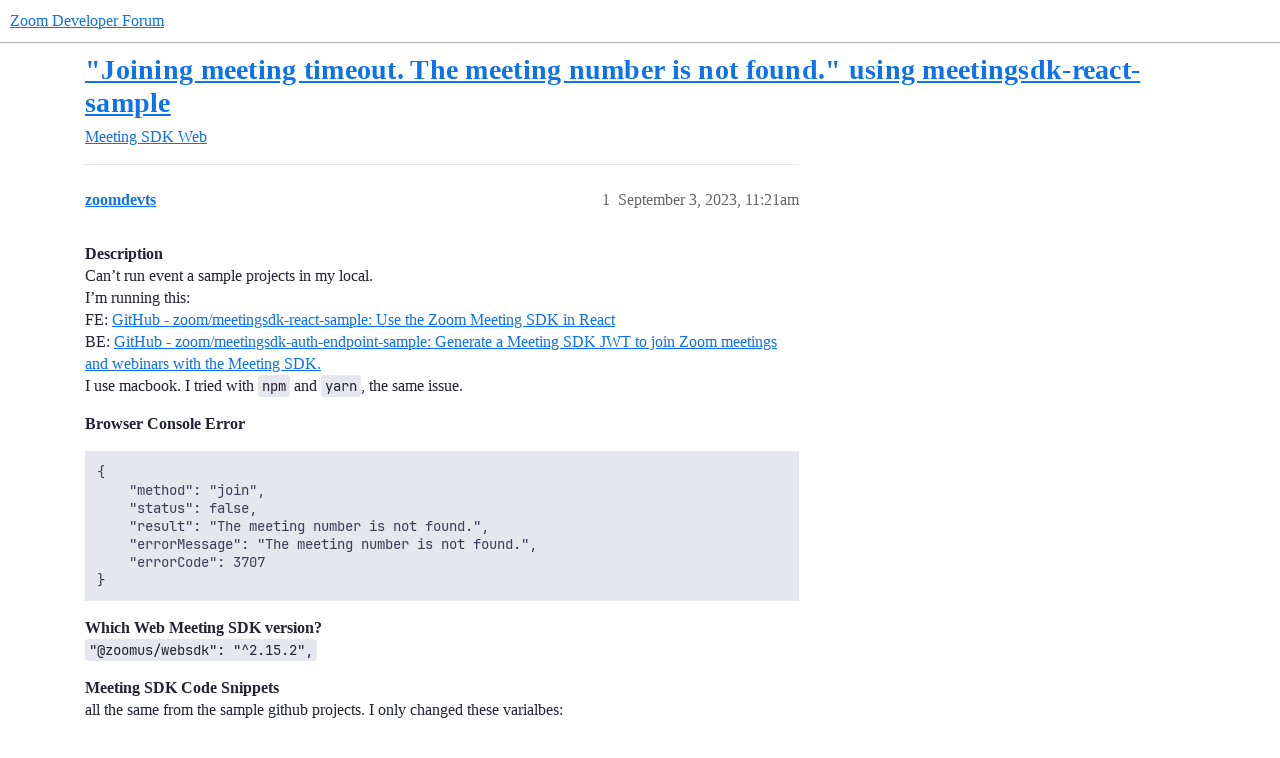

--- FILE ---
content_type: text/html; charset=utf-8
request_url: https://devforum.zoom.us/t/joining-meeting-timeout-the-meeting-number-is-not-found-using-meetingsdk-react-sample/94393
body_size: 5982
content:
<!DOCTYPE html>
<html lang="en">
  <head>
    <meta charset="utf-8">
    <title>&quot;Joining meeting timeout. The meeting number is not found.&quot; using meetingsdk-react-sample - Web - Zoom Developer Forum</title>
    <meta name="description" content="Description 
Can’t run event a sample projects in my local. 
I’m running this: 
FE: GitHub - zoom/meetingsdk-react-sample: Use the Zoom Meeting SDK in React 
BE: GitHub - zoom/meetingsdk-auth-endpoint-sample: Generate a &amp;hellip;">
    <meta name="generator" content="Discourse 2026.1.0-latest - https://github.com/discourse/discourse version f8f53ac5e8e4348ae308fcddc078766463d5e5f3">
<link rel="icon" type="image/png" href="https://us1.discourse-cdn.com/flex016/uploads/zoomdeveloper/optimized/3X/8/e/8e200b9a0e198d5026b7eec59f78fbe49aad5979_2_32x32.png">
<link rel="apple-touch-icon" type="image/png" href="https://us1.discourse-cdn.com/flex016/uploads/zoomdeveloper/optimized/3X/0/4/0402829dd7b18703d3c1c9533b17dc40e609a55e_2_180x180.png">
<meta name="theme-color" media="(prefers-color-scheme: light)" content="#ffffff">
<meta name="theme-color" media="(prefers-color-scheme: dark)" content="#111111">

<meta name="color-scheme" content="light dark">

<meta name="viewport" content="width=device-width, initial-scale=1.0, minimum-scale=1.0, viewport-fit=cover">
<link rel="canonical" href="https://devforum.zoom.us/t/joining-meeting-timeout-the-meeting-number-is-not-found-using-meetingsdk-react-sample/94393" />


<link rel="search" type="application/opensearchdescription+xml" href="https://devforum.zoom.us/opensearch.xml" title="Zoom Developer Forum Search">

    
    <link href="https://sea2.discourse-cdn.com/flex016/stylesheets/color_definitions_zm-colors_3_12_2a7599a03eb74f16ab4e1d5d268785af158dc95f.css?__ws=devforum.zoom.us" media="(prefers-color-scheme: light)" rel="stylesheet" class="light-scheme" data-scheme-id="3"/><link href="https://sea2.discourse-cdn.com/flex016/stylesheets/color_definitions_dark_1_12_696dc43f7b8c339b3ef44bfc5e9aad851da90832.css?__ws=devforum.zoom.us" media="(prefers-color-scheme: dark)" rel="stylesheet" class="dark-scheme" data-scheme-id="1"/>

<link href="https://sea2.discourse-cdn.com/flex016/stylesheets/common_c4b0e67c36fa72fca9ab33463ae169ad3d8682df.css?__ws=devforum.zoom.us" media="all" rel="stylesheet" data-target="common"  />

  <link href="https://sea2.discourse-cdn.com/flex016/stylesheets/mobile_c4b0e67c36fa72fca9ab33463ae169ad3d8682df.css?__ws=devforum.zoom.us" media="(max-width: 39.99999rem)" rel="stylesheet" data-target="mobile"  />
  <link href="https://sea2.discourse-cdn.com/flex016/stylesheets/desktop_c4b0e67c36fa72fca9ab33463ae169ad3d8682df.css?__ws=devforum.zoom.us" media="(min-width: 40rem)" rel="stylesheet" data-target="desktop"  />



    <link href="https://sea2.discourse-cdn.com/flex016/stylesheets/checklist_c4b0e67c36fa72fca9ab33463ae169ad3d8682df.css?__ws=devforum.zoom.us" media="all" rel="stylesheet" data-target="checklist"  />
    <link href="https://sea2.discourse-cdn.com/flex016/stylesheets/discourse-adplugin_c4b0e67c36fa72fca9ab33463ae169ad3d8682df.css?__ws=devforum.zoom.us" media="all" rel="stylesheet" data-target="discourse-adplugin"  />
    <link href="https://sea2.discourse-cdn.com/flex016/stylesheets/discourse-ai_c4b0e67c36fa72fca9ab33463ae169ad3d8682df.css?__ws=devforum.zoom.us" media="all" rel="stylesheet" data-target="discourse-ai"  />
    <link href="https://sea2.discourse-cdn.com/flex016/stylesheets/discourse-assign_c4b0e67c36fa72fca9ab33463ae169ad3d8682df.css?__ws=devforum.zoom.us" media="all" rel="stylesheet" data-target="discourse-assign"  />
    <link href="https://sea2.discourse-cdn.com/flex016/stylesheets/discourse-cakeday_c4b0e67c36fa72fca9ab33463ae169ad3d8682df.css?__ws=devforum.zoom.us" media="all" rel="stylesheet" data-target="discourse-cakeday"  />
    <link href="https://sea2.discourse-cdn.com/flex016/stylesheets/discourse-chat-integration_c4b0e67c36fa72fca9ab33463ae169ad3d8682df.css?__ws=devforum.zoom.us" media="all" rel="stylesheet" data-target="discourse-chat-integration"  />
    <link href="https://sea2.discourse-cdn.com/flex016/stylesheets/discourse-data-explorer_c4b0e67c36fa72fca9ab33463ae169ad3d8682df.css?__ws=devforum.zoom.us" media="all" rel="stylesheet" data-target="discourse-data-explorer"  />
    <link href="https://sea2.discourse-cdn.com/flex016/stylesheets/discourse-details_c4b0e67c36fa72fca9ab33463ae169ad3d8682df.css?__ws=devforum.zoom.us" media="all" rel="stylesheet" data-target="discourse-details"  />
    <link href="https://sea2.discourse-cdn.com/flex016/stylesheets/discourse-github_c4b0e67c36fa72fca9ab33463ae169ad3d8682df.css?__ws=devforum.zoom.us" media="all" rel="stylesheet" data-target="discourse-github"  />
    <link href="https://sea2.discourse-cdn.com/flex016/stylesheets/discourse-lazy-videos_c4b0e67c36fa72fca9ab33463ae169ad3d8682df.css?__ws=devforum.zoom.us" media="all" rel="stylesheet" data-target="discourse-lazy-videos"  />
    <link href="https://sea2.discourse-cdn.com/flex016/stylesheets/discourse-local-dates_c4b0e67c36fa72fca9ab33463ae169ad3d8682df.css?__ws=devforum.zoom.us" media="all" rel="stylesheet" data-target="discourse-local-dates"  />
    <link href="https://sea2.discourse-cdn.com/flex016/stylesheets/discourse-narrative-bot_c4b0e67c36fa72fca9ab33463ae169ad3d8682df.css?__ws=devforum.zoom.us" media="all" rel="stylesheet" data-target="discourse-narrative-bot"  />
    <link href="https://sea2.discourse-cdn.com/flex016/stylesheets/discourse-policy_c4b0e67c36fa72fca9ab33463ae169ad3d8682df.css?__ws=devforum.zoom.us" media="all" rel="stylesheet" data-target="discourse-policy"  />
    <link href="https://sea2.discourse-cdn.com/flex016/stylesheets/discourse-presence_c4b0e67c36fa72fca9ab33463ae169ad3d8682df.css?__ws=devforum.zoom.us" media="all" rel="stylesheet" data-target="discourse-presence"  />
    <link href="https://sea2.discourse-cdn.com/flex016/stylesheets/discourse-solved_c4b0e67c36fa72fca9ab33463ae169ad3d8682df.css?__ws=devforum.zoom.us" media="all" rel="stylesheet" data-target="discourse-solved"  />
    <link href="https://sea2.discourse-cdn.com/flex016/stylesheets/discourse-templates_c4b0e67c36fa72fca9ab33463ae169ad3d8682df.css?__ws=devforum.zoom.us" media="all" rel="stylesheet" data-target="discourse-templates"  />
    <link href="https://sea2.discourse-cdn.com/flex016/stylesheets/discourse-topic-voting_c4b0e67c36fa72fca9ab33463ae169ad3d8682df.css?__ws=devforum.zoom.us" media="all" rel="stylesheet" data-target="discourse-topic-voting"  />
    <link href="https://sea2.discourse-cdn.com/flex016/stylesheets/footnote_c4b0e67c36fa72fca9ab33463ae169ad3d8682df.css?__ws=devforum.zoom.us" media="all" rel="stylesheet" data-target="footnote"  />
    <link href="https://sea2.discourse-cdn.com/flex016/stylesheets/hosted-site_c4b0e67c36fa72fca9ab33463ae169ad3d8682df.css?__ws=devforum.zoom.us" media="all" rel="stylesheet" data-target="hosted-site"  />
    <link href="https://sea2.discourse-cdn.com/flex016/stylesheets/poll_c4b0e67c36fa72fca9ab33463ae169ad3d8682df.css?__ws=devforum.zoom.us" media="all" rel="stylesheet" data-target="poll"  />
    <link href="https://sea2.discourse-cdn.com/flex016/stylesheets/spoiler-alert_c4b0e67c36fa72fca9ab33463ae169ad3d8682df.css?__ws=devforum.zoom.us" media="all" rel="stylesheet" data-target="spoiler-alert"  />
    <link href="https://sea2.discourse-cdn.com/flex016/stylesheets/discourse-ai_mobile_c4b0e67c36fa72fca9ab33463ae169ad3d8682df.css?__ws=devforum.zoom.us" media="(max-width: 39.99999rem)" rel="stylesheet" data-target="discourse-ai_mobile"  />
    <link href="https://sea2.discourse-cdn.com/flex016/stylesheets/discourse-assign_mobile_c4b0e67c36fa72fca9ab33463ae169ad3d8682df.css?__ws=devforum.zoom.us" media="(max-width: 39.99999rem)" rel="stylesheet" data-target="discourse-assign_mobile"  />
    <link href="https://sea2.discourse-cdn.com/flex016/stylesheets/discourse-solved_mobile_c4b0e67c36fa72fca9ab33463ae169ad3d8682df.css?__ws=devforum.zoom.us" media="(max-width: 39.99999rem)" rel="stylesheet" data-target="discourse-solved_mobile"  />
    <link href="https://sea2.discourse-cdn.com/flex016/stylesheets/discourse-topic-voting_mobile_c4b0e67c36fa72fca9ab33463ae169ad3d8682df.css?__ws=devforum.zoom.us" media="(max-width: 39.99999rem)" rel="stylesheet" data-target="discourse-topic-voting_mobile"  />
    <link href="https://sea2.discourse-cdn.com/flex016/stylesheets/discourse-ai_desktop_c4b0e67c36fa72fca9ab33463ae169ad3d8682df.css?__ws=devforum.zoom.us" media="(min-width: 40rem)" rel="stylesheet" data-target="discourse-ai_desktop"  />
    <link href="https://sea2.discourse-cdn.com/flex016/stylesheets/discourse-topic-voting_desktop_c4b0e67c36fa72fca9ab33463ae169ad3d8682df.css?__ws=devforum.zoom.us" media="(min-width: 40rem)" rel="stylesheet" data-target="discourse-topic-voting_desktop"  />
    <link href="https://sea2.discourse-cdn.com/flex016/stylesheets/poll_desktop_c4b0e67c36fa72fca9ab33463ae169ad3d8682df.css?__ws=devforum.zoom.us" media="(min-width: 40rem)" rel="stylesheet" data-target="poll_desktop"  />

  <link href="https://sea2.discourse-cdn.com/flex016/stylesheets/common_theme_24_6577ae785f88fdd3f6dd83577dcb25c9e883d82f.css?__ws=devforum.zoom.us" media="all" rel="stylesheet" data-target="common_theme" data-theme-id="24" data-theme-name="versatile banner"/>
<link href="https://sea2.discourse-cdn.com/flex016/stylesheets/common_theme_12_5c328668d17da86a79b3ed1d216170fa9654be9b.css?__ws=devforum.zoom.us" media="all" rel="stylesheet" data-target="common_theme" data-theme-id="12" data-theme-name="zoom-dev-forum"/>
    
    

    
    
        <link rel="alternate nofollow" type="application/rss+xml" title="RSS feed of &#39;&quot;Joining meeting timeout. The meeting number is not found.&quot; using meetingsdk-react-sample&#39;" href="https://devforum.zoom.us/t/joining-meeting-timeout-the-meeting-number-is-not-found-using-meetingsdk-react-sample/94393.rss" />
    <meta property="og:site_name" content="Zoom Developer Forum" />
<meta property="og:type" content="website" />
<meta name="twitter:card" content="summary" />
<meta name="twitter:image" content="https://us1.discourse-cdn.com/flex016/uploads/zoomdeveloper/original/3X/4/6/4605983ae0a4da639bac92f04c5dece44b83fe36.png" />
<meta property="og:image" content="https://us1.discourse-cdn.com/flex016/uploads/zoomdeveloper/original/3X/4/6/4605983ae0a4da639bac92f04c5dece44b83fe36.png" />
<meta property="og:url" content="https://devforum.zoom.us/t/joining-meeting-timeout-the-meeting-number-is-not-found-using-meetingsdk-react-sample/94393" />
<meta name="twitter:url" content="https://devforum.zoom.us/t/joining-meeting-timeout-the-meeting-number-is-not-found-using-meetingsdk-react-sample/94393" />
<meta property="og:title" content="&quot;Joining meeting timeout. The meeting number is not found.&quot; using meetingsdk-react-sample" />
<meta name="twitter:title" content="&quot;Joining meeting timeout. The meeting number is not found.&quot; using meetingsdk-react-sample" />
<meta property="og:description" content="Description  Can’t run event a sample projects in my local.  I’m running this:  FE: GitHub - zoom/meetingsdk-react-sample: Use the Zoom Meeting SDK in React  BE: GitHub - zoom/meetingsdk-auth-endpoint-sample: Generate a Meeting SDK JWT to join Zoom meetings and webinars with the Meeting SDK.  I use macbook. I tried with npm and yarn, the same issue.  Browser Console Error  {     &quot;method&quot;: &quot;join&quot;,     &quot;status&quot;: false,     &quot;result&quot;: &quot;The meeting number is not found.&quot;,     &quot;errorMessage&quot;: &quot;The meet..." />
<meta name="twitter:description" content="Description  Can’t run event a sample projects in my local.  I’m running this:  FE: GitHub - zoom/meetingsdk-react-sample: Use the Zoom Meeting SDK in React  BE: GitHub - zoom/meetingsdk-auth-endpoint-sample: Generate a Meeting SDK JWT to join Zoom meetings and webinars with the Meeting SDK.  I use macbook. I tried with npm and yarn, the same issue.  Browser Console Error  {     &quot;method&quot;: &quot;join&quot;,     &quot;status&quot;: false,     &quot;result&quot;: &quot;The meeting number is not found.&quot;,     &quot;errorMessage&quot;: &quot;The meet..." />
<meta property="og:article:section" content="Meeting SDK" />
<meta property="og:article:section:color" content="9EB83B" />
<meta property="og:article:section" content="Web" />
<meta property="og:article:section:color" content="3AB54A" />
<meta property="article:published_time" content="2023-09-03T11:21:46+00:00" />
<meta property="og:ignore_canonical" content="true" />


    <script type="application/ld+json">{"@context":"http://schema.org","@type":"QAPage","name":"\"Joining meeting timeout. The meeting number is not found.\" using meetingsdk-react-sample","mainEntity":{"@type":"Question","name":"\"Joining meeting timeout. The meeting number is not found.\" using meetingsdk-react-sample","text":"Description\n\nCan’t run event a sample projects in my local.\n\nI’m running this:\n\nFE: <a href=\"https://github.com/zoom/meetingsdk-react-sample\" class=\"inline-onebox\" rel=\"noopener nofollow ugc\">GitHub - zoom/meetingsdk-react-sample: Use the Zoom Meeting SDK in React<\/a>\n\nBE: <a href=\"https://github.com/zoom/meetingsdk-auth-endpoint-sample\" class=\"inline-onebox\" rel=\"noopener nofollow ugc\">GitHub - zoom/meetingsdk-auth-endpoint-sample: Generate a Meeting SDK JWT to join Zoom meetings and webinars with the Meeting SDK.<\/a>\n\nI use &hellip;","upvoteCount":0,"answerCount":0,"datePublished":"2023-09-03T11:21:45.961Z","author":{"@type":"Person","name":"zoomdevts","url":"https://devforum.zoom.us/u/zoomdevts"}}}</script>
  </head>
  <body class="crawler ">
    
    <header>
  <a href="/">Zoom Developer Forum</a>
</header>

    <div id="main-outlet" class="wrap" role="main">
        <div id="topic-title">
    <h1>
      <a href="/t/joining-meeting-timeout-the-meeting-number-is-not-found-using-meetingsdk-react-sample/94393">&quot;Joining meeting timeout. The meeting number is not found.&quot; using meetingsdk-react-sample</a>
    </h1>

      <div class="topic-category" itemscope itemtype="http://schema.org/BreadcrumbList">
          <span itemprop="itemListElement" itemscope itemtype="http://schema.org/ListItem">
            <a href="/c/meeting-sdk/56" class="badge-wrapper bullet" itemprop="item">
              <span class='badge-category-bg' style='background-color: #9EB83B'></span>
              <span class='badge-category clear-badge'>
                <span class='category-name' itemprop='name'>Meeting SDK</span>
              </span>
            </a>
            <meta itemprop="position" content="1" />
          </span>
          <span itemprop="itemListElement" itemscope itemtype="http://schema.org/ListItem">
            <a href="/c/meeting-sdk/web/13" class="badge-wrapper bullet" itemprop="item">
              <span class='badge-category-bg' style='background-color: #3AB54A'></span>
              <span class='badge-category clear-badge'>
                <span class='category-name' itemprop='name'>Web</span>
              </span>
            </a>
            <meta itemprop="position" content="2" />
          </span>
      </div>

  </div>

  

    <div itemscope itemtype='http://schema.org/DiscussionForumPosting'>
      <meta itemprop='headline' content='&quot;Joining meeting timeout. The meeting number is not found.&quot; using meetingsdk-react-sample'>
      <link itemprop='url' href='https://devforum.zoom.us/t/joining-meeting-timeout-the-meeting-number-is-not-found-using-meetingsdk-react-sample/94393'>
      <meta itemprop='datePublished' content='2023-09-03T11:21:45Z'>
        <meta itemprop='articleSection' content='Web'>
      <meta itemprop='keywords' content=''>
      <div itemprop='publisher' itemscope itemtype="http://schema.org/Organization">
        <meta itemprop='name' content='Zoom Video Communications, Inc.'>
          <div itemprop='logo' itemscope itemtype="http://schema.org/ImageObject">
            <meta itemprop='url' content='https://us1.discourse-cdn.com/flex016/uploads/zoomdeveloper/original/3X/4/3/43ef015449c0e78580a4cedc611827e0d5a5b31a.png'>
          </div>
      </div>


          <div id='post_1'  class='topic-body crawler-post'>
            <div class='crawler-post-meta'>
              <span class="creator" itemprop="author" itemscope itemtype="http://schema.org/Person">
                <a itemprop="url" rel='nofollow' href='https://devforum.zoom.us/u/zoomdevts'><span itemprop='name'>zoomdevts</span></a>
                
              </span>

                <link itemprop="mainEntityOfPage" href="https://devforum.zoom.us/t/joining-meeting-timeout-the-meeting-number-is-not-found-using-meetingsdk-react-sample/94393">


              <span class="crawler-post-infos">
                  <time  datetime='2023-09-03T11:21:46Z' class='post-time'>
                    September 3, 2023, 11:21am
                  </time>
                  <meta itemprop='dateModified' content='2023-09-03T11:21:46Z'>
              <span itemprop='position'>1</span>
              </span>
            </div>
            <div class='post' itemprop='text'>
              <p><strong>Description</strong><br>
Can’t run event a sample projects in my local.<br>
I’m running this:<br>
FE: <a href="https://github.com/zoom/meetingsdk-react-sample" class="inline-onebox" rel="noopener nofollow ugc">GitHub - zoom/meetingsdk-react-sample: Use the Zoom Meeting SDK in React</a><br>
BE: <a href="https://github.com/zoom/meetingsdk-auth-endpoint-sample" class="inline-onebox" rel="noopener nofollow ugc">GitHub - zoom/meetingsdk-auth-endpoint-sample: Generate a Meeting SDK JWT to join Zoom meetings and webinars with the Meeting SDK.</a><br>
I use macbook. I tried with <code>npm</code> and <code>yarn</code>, the same issue.</p>
<p><strong>Browser Console Error</strong></p>
<pre><code class="lang-auto">{
    "method": "join",
    "status": false,
    "result": "The meeting number is not found.",
    "errorMessage": "The meeting number is not found.",
    "errorCode": 3707
}
</code></pre>
<p><strong>Which Web Meeting SDK version?</strong><br>
<code>"@zoomus/websdk": "^2.15.2",</code></p>
<p><strong>Meeting SDK Code Snippets</strong><br>
all the same from the sample github projects. I only changed these varialbes:</p>
<pre><code class="lang-auto">var authEndpoint = 'http://localhost:4000'
  var sdkKey = '[Client ID from https://marketplace.zoom.us/develop/apps/]'
  var meetingNumber = '123456789'
  var passWord = ''
  var role = 0
  var userName = 'React'
  var userEmail = ''
  var registrantToken = ''
  var zakToken = ''
  var leaveUrl = 'http://localhost:3000'
</code></pre>
<p><strong>To Reproduce(If applicable)</strong><br>
Steps to reproduce the behavior:</p>
<ol>
<li><code>git pull</code> all project</li>
<li><code>yarn install</code> both</li>
<li><code>yarn start</code> both</li>
<li>open localhost:3000 (client side)</li>
<li>Click on ‘Join Meeting’</li>
<li>See error</li>
</ol>
<p><strong>Screenshots</strong><br>
I’m happy to provide, but when I’m adding it, it says ‘An error occurred: Sorry, you can’t embed media items in a post.’. <img src="https://emoji.discourse-cdn.com/twitter/roll_eyes.png?v=12" title=":roll_eyes:" class="emoji" alt=":roll_eyes:" loading="lazy" width="20" height="20"><br>
Basically it shows a modal that saying:</p>
<pre><code class="lang-auto">Joining meeting timeout.
The meeting number is not found.
</code></pre>
<p>with ‘Retry’ ‘OK’ buttons</p>
<p><strong>Troubleshooting Routes</strong><br>
NA</p>
<p><strong>Device (please complete the following information):</strong></p>
<ul>
<li>Device: MacBook Air</li>
<li>OS: 13.4 (22F66)</li>
<li>Browser: Chrome, Brave, all browsers</li>
<li>Browser Version Version 116.0.5845.140 (Official Build) (arm64)</li>
</ul>
<p><strong>Additional context</strong><br>
NA</p>
            </div>

            <div itemprop="interactionStatistic" itemscope itemtype="http://schema.org/InteractionCounter">
              <meta itemprop="interactionType" content="http://schema.org/LikeAction"/>
              <meta itemprop="userInteractionCount" content="0" />
              <span class='post-likes'></span>
            </div>


            
          </div>
          <div id='post_2' itemprop='comment' itemscope itemtype='http://schema.org/Comment' class='topic-body crawler-post'>
            <div class='crawler-post-meta'>
              <span class="creator" itemprop="author" itemscope itemtype="http://schema.org/Person">
                <a itemprop="url" rel='nofollow' href='https://devforum.zoom.us/u/chunsiong.zoom'><span itemprop='name'>chunsiong.zoom</span></a>
                (Chun Siong)
              </span>


                <link itemprop="image" href="https://us1.discourse-cdn.com/flex016/uploads/zoomdeveloper/original/3X/1/9/19f1c65e6787c3f451dec6e3fbff7d96f546309d.png">

              <span class="crawler-post-infos">
                  <time itemprop='datePublished' datetime='2023-09-04T00:45:51Z' class='post-time'>
                    September 4, 2023, 12:45am
                  </time>
                  <meta itemprop='dateModified' content='2023-09-04T00:45:51Z'>
              <span itemprop='position'>2</span>
              </span>
            </div>
            <div class='post' itemprop='text'>
              <p><a class="mention" href="/u/zoomdevts">@zoomdevts</a> ,</p>
<p>did you host an instance of the signature generator on localhost:4000?</p><aside class="onebox allowlistedgeneric" data-onebox-src="https://github.com/zoom/meetingsdk-auth-endpoint-sample">
  <header class="source">
      <img src="https://github.githubassets.com/favicons/favicon.svg" class="site-icon" width="32" height="32">

      <a href="https://github.com/zoom/meetingsdk-auth-endpoint-sample" target="_blank" rel="noopener">GitHub</a>
  </header>

  <article class="onebox-body">
    <div class="aspect-image" style="--aspect-ratio:690/344;"><img src="https://us1.discourse-cdn.com/flex016/uploads/zoomdeveloper/optimized/3X/1/9/19f1c65e6787c3f451dec6e3fbff7d96f546309d_2_690x345.png" class="thumbnail" data-dominant-color="E9ECF0" width="690" height="345"></div>

<h3><a href="https://github.com/zoom/meetingsdk-auth-endpoint-sample" target="_blank" rel="noopener">GitHub - zoom/meetingsdk-auth-endpoint-sample: Generate a Meeting SDK JWT to...</a></h3>

  <p>Generate a Meeting SDK JWT to join Zoom meetings and webinars with the Meeting SDK. - GitHub - zoom/meetingsdk-auth-endpoint-sample: Generate a Meeting SDK JWT to join Zoom meetings and webinars wi...</p>


  </article>

  <div class="onebox-metadata">
    
    
  </div>

  <div style="clear: both"></div>
</aside>

            </div>

            <div itemprop="interactionStatistic" itemscope itemtype="http://schema.org/InteractionCounter">
              <meta itemprop="interactionType" content="http://schema.org/LikeAction"/>
              <meta itemprop="userInteractionCount" content="0" />
              <span class='post-likes'></span>
            </div>


            
          </div>
          <div id='post_4' itemprop='comment' itemscope itemtype='http://schema.org/Comment' class='topic-body crawler-post'>
            <div class='crawler-post-meta'>
              <span class="creator" itemprop="author" itemscope itemtype="http://schema.org/Person">
                <a itemprop="url" rel='nofollow' href='https://devforum.zoom.us/u/chunsiong.zoom'><span itemprop='name'>chunsiong.zoom</span></a>
                (Chun Siong)
              </span>



              <span class="crawler-post-infos">
                  <time itemprop='datePublished' datetime='2023-09-04T15:08:25Z' class='post-time'>
                    September 4, 2023,  3:08pm
                  </time>
                  <meta itemprop='dateModified' content='2023-09-04T15:08:25Z'>
              <span itemprop='position'>4</span>
              </span>
            </div>
            <div class='post' itemprop='text'>
              <p><a class="mention" href="/u/zoomdevts">@zoomdevts</a></p>
<p>Is the clientID from a meeting sdk app type?</p>
<p>Do you also happen to have</p>
<ul>
<li>sample JWT token provided by the signature generator service</li>
<li>code snippet on react project where you are joining the meeting?</li>
</ul>
            </div>

            <div itemprop="interactionStatistic" itemscope itemtype="http://schema.org/InteractionCounter">
              <meta itemprop="interactionType" content="http://schema.org/LikeAction"/>
              <meta itemprop="userInteractionCount" content="0" />
              <span class='post-likes'></span>
            </div>


            
          </div>
          <div id='post_7' itemprop='comment' itemscope itemtype='http://schema.org/Comment' class='topic-body crawler-post'>
            <div class='crawler-post-meta'>
              <span class="creator" itemprop="author" itemscope itemtype="http://schema.org/Person">
                <a itemprop="url" rel='nofollow' href='https://devforum.zoom.us/u/chunsiong.zoom'><span itemprop='name'>chunsiong.zoom</span></a>
                (Chun Siong)
              </span>



              <span class="crawler-post-infos">
                  <time itemprop='datePublished' datetime='2023-09-08T00:03:27Z' class='post-time'>
                    September 8, 2023, 12:03am
                  </time>
                  <meta itemprop='dateModified' content='2023-09-08T00:03:27Z'>
              <span itemprop='position'>7</span>
              </span>
            </div>
            <div class='post' itemprop='text'>
              <p><a class="mention" href="/u/zoomdevts">@zoomdevts</a> , do you have a sample of the JWT Token which was generated?</p>
<p>Just to confirm, you have use the REST API or <a href="http://Zoom.us">Zoom.us</a> portal to scheduled a meeting before attempting to join right?</p>
            </div>

            <div itemprop="interactionStatistic" itemscope itemtype="http://schema.org/InteractionCounter">
              <meta itemprop="interactionType" content="http://schema.org/LikeAction"/>
              <meta itemprop="userInteractionCount" content="0" />
              <span class='post-likes'></span>
            </div>


            
          </div>
          <div id='post_8' itemprop='comment' itemscope itemtype='http://schema.org/Comment' class='topic-body crawler-post'>
            <div class='crawler-post-meta'>
              <span class="creator" itemprop="author" itemscope itemtype="http://schema.org/Person">
                <a itemprop="url" rel='nofollow' href='https://devforum.zoom.us/u/system'><span itemprop='name'>system</span></a>
                (system)
                  Closed 
              </span>



              <span class="crawler-post-infos">
                  <time itemprop='datePublished' datetime='2023-10-08T10:03:47Z' class='post-time'>
                    October 8, 2023, 10:03am
                  </time>
                  <meta itemprop='dateModified' content='2023-10-08T10:03:47Z'>
              <span itemprop='position'>8</span>
              </span>
            </div>
            <div class='post' itemprop='text'>
              <p>This topic was automatically closed 30 days after the last reply. New replies are no longer allowed.</p>
            </div>

            <div itemprop="interactionStatistic" itemscope itemtype="http://schema.org/InteractionCounter">
              <meta itemprop="interactionType" content="http://schema.org/LikeAction"/>
              <meta itemprop="userInteractionCount" content="0" />
              <span class='post-likes'></span>
            </div>


            
          </div>
    </div>


    <div id="related-topics" class="more-topics__list " role="complementary" aria-labelledby="related-topics-title">
  <h3 id="related-topics-title" class="more-topics__list-title">
    Related topics
  </h3>
  <div class="topic-list-container" itemscope itemtype='http://schema.org/ItemList'>
    <meta itemprop='itemListOrder' content='http://schema.org/ItemListOrderDescending'>
    <table class='topic-list'>
      <thead>
        <tr>
          <th>Topic</th>
          <th></th>
          <th class="replies">Replies</th>
          <th class="views">Views</th>
          <th>Activity</th>
        </tr>
      </thead>
      <tbody>
          <tr class="topic-list-item" id="topic-list-item-13097">
            <td class="main-link" itemprop='itemListElement' itemscope itemtype='http://schema.org/ListItem'>
              <meta itemprop='position' content='1'>
              <span class="link-top-line">
                <a itemprop='url' href='https://devforum.zoom.us/t/joining-meeting-timeout-react-app/13097' class='title raw-link raw-topic-link'>Joining meeting timeout (react app)</a>
              </span>
              <div class="link-bottom-line">
                  <a href='/c/meeting-sdk/web/13' class='badge-wrapper bullet'>
                    <span class='badge-category-bg' style='background-color: #3AB54A'></span>
                    <span class='badge-category clear-badge'>
                      <span class='category-name'>Web</span>
                    </span>
                  </a>
                  <div class="discourse-tags">
                  </div>
              </div>
            </td>
            <td class="replies">
              <span class='posts' title='posts'>11</span>
            </td>
            <td class="views">
              <span class='views' title='views'>2098</span>
            </td>
            <td>
              August 26, 2020
            </td>
          </tr>
          <tr class="topic-list-item" id="topic-list-item-114424">
            <td class="main-link" itemprop='itemListElement' itemscope itemtype='http://schema.org/ListItem'>
              <meta itemprop='position' content='2'>
              <span class="link-top-line">
                <a itemprop='url' href='https://devforum.zoom.us/t/type-join-meeting-failed-reason-the-meeting-number-is-wrong-errorcode-3706/114424' class='title raw-link raw-topic-link'>Type: &#39;JOIN_MEETING_FAILED&#39;, reason: &#39;The meeting number is wrong.&#39;, errorCode: 3706</a>
              </span>
              <div class="link-bottom-line">
                  <a href='/c/meeting-sdk/web/13' class='badge-wrapper bullet'>
                    <span class='badge-category-bg' style='background-color: #3AB54A'></span>
                    <span class='badge-category clear-badge'>
                      <span class='category-name'>Web</span>
                    </span>
                  </a>
                  <div class="discourse-tags">
                  </div>
              </div>
            </td>
            <td class="replies">
              <span class='posts' title='posts'>2</span>
            </td>
            <td class="views">
              <span class='views' title='views'>49</span>
            </td>
            <td>
              August 28, 2024
            </td>
          </tr>
          <tr class="topic-list-item" id="topic-list-item-43530">
            <td class="main-link" itemprop='itemListElement' itemscope itemtype='http://schema.org/ListItem'>
              <meta itemprop='position' content='3'>
              <span class="link-top-line">
                <a itemprop='url' href='https://devforum.zoom.us/t/your-connection-has-timed-out-and-you-cannot-join-the-meeting-error-with-react-quickstart/43530' class='title raw-link raw-topic-link'>&quot;Your connection has timed out and you cannot join the meeting&quot; error with React quickstart</a>
              </span>
              <div class="link-bottom-line">
                  <a href='/c/meeting-sdk/web/13' class='badge-wrapper bullet'>
                    <span class='badge-category-bg' style='background-color: #3AB54A'></span>
                    <span class='badge-category clear-badge'>
                      <span class='category-name'>Web</span>
                    </span>
                  </a>
                  <div class="discourse-tags">
                  </div>
              </div>
            </td>
            <td class="replies">
              <span class='posts' title='posts'>4</span>
            </td>
            <td class="views">
              <span class='views' title='views'>990</span>
            </td>
            <td>
              March 21, 2021
            </td>
          </tr>
          <tr class="topic-list-item" id="topic-list-item-98449">
            <td class="main-link" itemprop='itemListElement' itemscope itemtype='http://schema.org/ListItem'>
              <meta itemprop='position' content='4'>
              <span class="link-top-line">
                <a itemprop='url' href='https://devforum.zoom.us/t/generic-failed-to-join-the-meeting-error-response-from-react-component-view/98449' class='title raw-link raw-topic-link'>Generic &#39;Failed to join the meeting&#39; error response from react component view</a>
              </span>
              <div class="link-bottom-line">
                  <a href='/c/meeting-sdk/web/13' class='badge-wrapper bullet'>
                    <span class='badge-category-bg' style='background-color: #3AB54A'></span>
                    <span class='badge-category clear-badge'>
                      <span class='category-name'>Web</span>
                    </span>
                  </a>
                  <div class="discourse-tags">
                  </div>
              </div>
            </td>
            <td class="replies">
              <span class='posts' title='posts'>5</span>
            </td>
            <td class="views">
              <span class='views' title='views'>638</span>
            </td>
            <td>
              December 17, 2023
            </td>
          </tr>
          <tr class="topic-list-item" id="topic-list-item-123891">
            <td class="main-link" itemprop='itemListElement' itemscope itemtype='http://schema.org/ListItem'>
              <meta itemprop='position' content='5'>
              <span class="link-top-line">
                <a itemprop='url' href='https://devforum.zoom.us/t/the-meeting-number-is-not-found/123891' class='title raw-link raw-topic-link'>The meeting number is not found</a>
              </span>
              <div class="link-bottom-line">
                  <a href='/c/meeting-sdk/56' class='badge-wrapper bullet'>
                    <span class='badge-category-bg' style='background-color: #9EB83B'></span>
                    <span class='badge-category clear-badge'>
                      <span class='category-name'>Meeting SDK</span>
                    </span>
                  </a>
                  <div class="discourse-tags">
                  </div>
              </div>
            </td>
            <td class="replies">
              <span class='posts' title='posts'>0</span>
            </td>
            <td class="views">
              <span class='views' title='views'>43</span>
            </td>
            <td>
              January 4, 2025
            </td>
          </tr>
      </tbody>
    </table>
  </div>
</div>





    </div>
    <footer class="container wrap">
  <nav class='crawler-nav'>
    <ul>
      <li itemscope itemtype='http://schema.org/SiteNavigationElement'>
        <span itemprop='name'>
          <a href='/' itemprop="url">Home </a>
        </span>
      </li>
      <li itemscope itemtype='http://schema.org/SiteNavigationElement'>
        <span itemprop='name'>
          <a href='/categories' itemprop="url">Categories </a>
        </span>
      </li>
      <li itemscope itemtype='http://schema.org/SiteNavigationElement'>
        <span itemprop='name'>
          <a href='/guidelines' itemprop="url">Guidelines </a>
        </span>
      </li>
        <li itemscope itemtype='http://schema.org/SiteNavigationElement'>
          <span itemprop='name'>
            <a href='https://zoom.us/terms' itemprop="url">Terms of Service </a>
          </span>
        </li>
        <li itemscope itemtype='http://schema.org/SiteNavigationElement'>
          <span itemprop='name'>
            <a href='https://zoom.us/privacy' itemprop="url">Privacy Policy </a>
          </span>
        </li>
    </ul>
  </nav>
  <p class='powered-by-link'>Powered by <a href="https://www.discourse.org">Discourse</a>, best viewed with JavaScript enabled</p>
</footer>

    
    
  </body>
  
</html>


--- FILE ---
content_type: text/css
request_url: https://sea2.discourse-cdn.com/flex016/stylesheets/color_definitions_zm-colors_3_12_2a7599a03eb74f16ab4e1d5d268785af158dc95f.css?__ws=devforum.zoom.us
body_size: 2431
content:
:root{--csstools-color-scheme--light:initial;color-scheme:light;--scheme-type: light;--primary: #232333;--secondary: #ffffff;--tertiary: #0e72ed;--quaternary: #0e72ed;--header_background: #ffffff;--header_primary: #333333;--highlight: #e7f1fd;--danger: #de2828;--success: #00a832;--love: #ff5c5c;--d-selected: #d1f0ff;--d-selected-hover: rgb(218.2, 243, 255);--d-hover: #f2f2f2;--always-black-rgb: 0, 0, 0;--primary-rgb: 35, 35, 51;--primary-low-rgb: 230, 230, 238;--primary-very-low-rgb: 247, 247, 250;--secondary-rgb: 255, 255, 255;--header_background-rgb: 255, 255, 255;--tertiary-rgb: 14, 114, 237;--highlight-rgb: 231, 241, 253;--success-rgb: 0, 168, 50;--primary-very-low: rgb(247.456744186, 247.456744186, 249.823255814);--primary-low: rgb(229.8558139535, 229.8558139535, 237.7441860465);--primary-low-mid: rgb(179.5674418605, 179.5674418605, 203.2325581395);--primary-medium: rgb(129.2790697674, 129.2790697674, 168.7209302326);--primary-high: rgb(86.7674418605, 86.7674418605, 126.4325581395);--primary-very-high: rgb(60.8837209302, 60.8837209302, 88.7162790698);--primary-50: rgb(247.456744186, 247.456744186, 249.823255814);--primary-100: rgb(239.9134883721, 239.9134883721, 244.6465116279);--primary-200: rgb(229.8558139535, 229.8558139535, 237.7441860465);--primary-300: rgb(204.711627907, 204.711627907, 220.488372093);--primary-400: rgb(179.5674418605, 179.5674418605, 203.2325581395);--primary-500: rgb(154.423255814, 154.423255814, 185.976744186);--primary-600: rgb(129.2790697674, 129.2790697674, 168.7209302326);--primary-700: rgb(100.5720930233, 100.5720930233, 146.5479069767);--primary-800: rgb(86.7674418605, 86.7674418605, 126.4325581395);--primary-900: rgb(60.8837209302, 60.8837209302, 88.7162790698);--header_primary-low: rgb(242.4512322097, 242.4512322097, 242.4512322097);--header_primary-low-mid: rgb(207.7897976321, 207.7897976321, 207.7897976321);--header_primary-medium: rgb(175.1907531806, 175.1907531806, 175.1907531806);--header_primary-high: rgb(146.0417748454, 146.0417748454, 146.0417748454);--header_primary-very-high: rgb(94.0393534644, 94.0393534644, 94.0393534644);--secondary-low: rgb(76.5, 76.5, 76.5);--secondary-medium: rgb(127.5, 127.5, 127.5);--secondary-high: rgb(165.75, 165.75, 165.75);--secondary-very-high: rgb(237.15, 237.15, 237.15);--tertiary-very-low: rgb(230.5446215139, 240.8633466135, 253.5553784861);--tertiary-low: rgb(218.3169322709, 233.7950199203, 252.8330677291);--tertiary-medium: rgb(132.7231075697, 184.3167330677, 247.7768924303);--tertiary-high: rgb(59.3569721116, 141.9067729084, 243.4430278884);--tertiary-hover: rgb(10.5, 85.5, 177.75);--tertiary-25: rgb(237.8812350598, 245.1043426295, 253.9887649402);--tertiary-50: rgb(230.5446215139, 240.8633466135, 253.5553784861);--tertiary-100: rgb(225.6535458167, 238.0360159363, 253.2664541833);--tertiary-200: rgb(223.2080079681, 236.6223505976, 253.1219920319);--tertiary-300: rgb(218.3169322709, 233.7950199203, 252.8330677291);--tertiary-400: rgb(191.4160159363, 218.2447011952, 251.2439840637);--tertiary-500: rgb(164.5150996016, 202.6943824701, 249.6549003984);--tertiary-600: rgb(132.7231075697, 184.3167330677, 247.7768924303);--tertiary-700: rgb(108.2677290837, 170.1800796813, 246.3322709163);--tertiary-800: rgb(83.8123505976, 156.0434262948, 244.8876494024);--tertiary-900: rgb(59.3569721116, 141.9067729084, 243.4430278884);--quaternary-low: rgb(181.6338645418, 212.5900398406, 250.6661354582);--highlight-bg: rgb(247.8, 250.8, 254.4);--highlight-low: rgb(247.8, 250.8, 254.4);--highlight-medium: #f3f8fe;--highlight-high: rgb(18.6153846154, 111.6923076923, 223.3846153846);--danger-low: rgb(250.05, 222.75, 222.75);--danger-low-mid: rgba(238.5, 147.5, 147.5, 0.7);--danger-medium: rgb(231.9, 104.5, 104.5);--danger-hover: rgb(181.7096774194, 27.8903225806, 27.8903225806);--success-low: rgb(186.6, 255, 206.9571428571);--success-medium: rgb(84, 255, 134.8928571429);--success-hover: rgb(0, 134.4, 40);--love-low: rgb(255, 230.55, 230.55);--wiki: green;--blend-primary-secondary-5: rgb(248.6664432528, 248.6664432528, 248.8047427201);--primary-med-or-secondary-med: rgb(129.2790697674, 129.2790697674, 168.7209302326);--primary-med-or-secondary-high: rgb(129.2790697674, 129.2790697674, 168.7209302326);--primary-high-or-secondary-low: rgb(86.7674418605, 86.7674418605, 126.4325581395);--primary-low-mid-or-secondary-high: rgb(179.5674418605, 179.5674418605, 203.2325581395);--primary-low-mid-or-secondary-low: rgb(179.5674418605, 179.5674418605, 203.2325581395);--primary-or-primary-low-mid: #232333;--highlight-low-or-medium: rgb(247.8, 250.8, 254.4);--tertiary-or-tertiary-low: #0e72ed;--tertiary-low-or-tertiary-high: rgb(218.3169322709, 233.7950199203, 252.8330677291);--tertiary-med-or-tertiary: rgb(132.7231075697, 184.3167330677, 247.7768924303);--secondary-or-primary: #ffffff;--tertiary-or-white: #0e72ed;--facebook-or-white: #0866ff;--twitter-or-white: #000;--hljs-attr: #015692;--hljs-attribute: #803378;--hljs-addition: #2f6f44;--hljs-bg: rgb(247.456744186, 247.456744186, 249.823255814);--inline-code-bg: rgb(239.9134883721, 239.9134883721, 244.6465116279);--hljs-comment: rgb(154.423255814, 154.423255814, 185.976744186);--hljs-deletion: #c02d2e;--hljs-keyword: #015692;--hljs-title: #b75501;--hljs-name: #b75501;--hljs-punctuation: #535a60;--hljs-symbol: #54790d;--hljs-variable: #54790d;--hljs-string: #54790d;--google: #fff;--google-hover: rgb(242.25, 242.25, 242.25);--instagram: #e1306c;--instagram-hover: rgb(171.6265822785, 24.8734177215, 74.6202531646);--facebook: #0866ff;--facebook-hover: rgb(0, 70.975708502, 186.5);--cas: #70ba61;--twitter: #000;--github: #100e0f;--github-hover: rgb(70.4, 61.6, 66);--discord: #7289da;--discord-hover: rgb(73.6011235955, 103.191011236, 207.3988764045);--discourse_id-text: var(--d-button-primary-text-color);--discourse_id-text-hover: var(--d-button-primary-text-color--hover);--discourse_id-background: var(--d-button-primary-bg-color);--discourse_id-background-hover: var(--d-button-primary-bg-color--hover);--discourse_id-icon: var(--d-button-primary-icon-color);--discourse_id-icon-hover: var(--d-button-primary-icon-color--hover);--discourse_id-border: var(--d-button-border);--gold: rgb(231, 195, 0);--silver: #c0c0c0;--bronze: #cd7f32;--d-link-color: var(--tertiary);--title-color--read: var(--primary-medium);--content-border-color: var(--primary-low);--input-border-color: var(--primary-400);--table-border-color: var(--content-border-color);--metadata-color: var(--primary-medium);--d-badge-card-background-color: var(--primary-very-low);--mention-background-color: var(--primary-low);--title-color: var(--primary);--title-color--header: var(--header_primary);--excerpt-color: var(--primary-high);--shadow-modal: 0 8px 60px rgba(0, 0, 0, 0.6);--shadow-composer: 0 -1px 40px rgba(0, 0, 0, 0.22);--shadow-card: 0 4px 14px rgba(0, 0, 0, 0.15);--shadow-dropdown: 0 2px 12px 0 rgba(0, 0, 0, 0.1);--shadow-menu-panel: var(--shadow-dropdown);--shadow-header: 0 0 0 1px var(--content-border-color);--shadow-footer-nav: 0 0 2px 0 rgba(0, 0, 0, 0.2);--shadow-focus-danger: 0 0 6px 0 var(--danger);--float-kit-arrow-stroke-color: var(--primary-low);--float-kit-arrow-fill-color: var(--secondary);--topic-timeline-border-color: rgb(218.3169322709, 233.7950199203, 252.8330677291);--c20acfb9-csstools-light-dark-toggle--0: var(--csstools-color-scheme--light) var(--tertiary);--topic-timeline-handle-color: var(--c20acfb9-csstools-light-dark-toggle--0, var(--tertiary-400));}

@supports (color: light-dark(red, red)){
:root{--topic-timeline-handle-color: light-dark( var(--tertiary-400), var(--tertiary) );}
}@supports not (color: light-dark(tan, tan)){:root *{--c20acfb9-csstools-light-dark-toggle--0: var(--csstools-color-scheme--light) var(--tertiary);--topic-timeline-handle-color: var(--c20acfb9-csstools-light-dark-toggle--0, var(--tertiary-400));}}:root{--chat-skeleton-animation-rgb: 247, 247, 250}:root{--calendar-normal: white;--calendar-close-to-working-hours: rgb(229.3579183267, 239.1266014418, 251.1420816733);--calendar-in-working-hours: rgb(208.5677290837, 225.5473442553, 246.4322709163);--fc-border-color: var(--primary-low);--fc-button-text-color: var(--d-button-default-text-color);--fc-button-bg-color: var(--d-button-default-bg-color);--fc-button-border-color: transparent;--fc-button-hover-bg-color: var(--d-button-default-bg-color--hover);--fc-button-hover-border-color: transparent;--fc-button-active-bg-color: var(--tertiary);--fc-button-active-border-color: transparent;--fc-event-border-color: var(--primary-low);--fc-today-bg-color: var(--highlight-medium);--fc-page-bg-color: var(--secondary);--fc-list-event-hover-bg-color: var(--secondary);--fc-neutral-bg-color: var(--primary-low)}:root{--banner-bg-color: ;--banner-primary-text: ;--banner-secondary-text: ;--banner-link-text: 0B5CFF;--banner-bg-img: url()}@font-face{font-family:"Open Sans";src:url("https://sea2.discourse-cdn.com/flex016/fonts/OpenSans-Regular.woff2?v=0.0.19") format("woff2");font-weight:400}@font-face{font-family:"Open Sans";src:url("https://sea2.discourse-cdn.com/flex016/fonts/OpenSans-Bold.woff2?v=0.0.19") format("woff2");font-weight:700}html{font-variation-settings:normal;font-feature-settings:normal}:root{--font-family: Open Sans, Arial, sans-serif}@font-face{font-family:"Open Sans";src:url("https://sea2.discourse-cdn.com/flex016/fonts/OpenSans-Regular.woff2?v=0.0.19") format("woff2");font-weight:400}@font-face{font-family:"Open Sans";src:url("https://sea2.discourse-cdn.com/flex016/fonts/OpenSans-Bold.woff2?v=0.0.19") format("woff2");font-weight:700}h1,h2,h3,h4,h5,h6{font-variation-settings:normal;font-feature-settings:normal}:root{--heading-font-family: Open Sans, Arial, sans-serif}@font-face{font-family:"JetBrains Mono";src:url("https://sea2.discourse-cdn.com/flex016/fonts/JetBrainsMono-Regular.woff2?v=0.0.19") format("woff2");font-weight:400}@font-face{font-family:"JetBrains Mono";src:url("https://sea2.discourse-cdn.com/flex016/fonts/JetBrainsMono-Bold.woff2?v=0.0.19") format("woff2");font-weight:700}html{font-variation-settings:normal;font-feature-settings:normal;font-variant-ligatures:none}:root{--d-font-family--monospace: JetBrains Mono, Consolas, Monaco, monospace}
/*# sourceMappingURL=color_definitions_zm-colors_3_12_2a7599a03eb74f16ab4e1d5d268785af158dc95f.css.map?__ws=devforum.zoom.us */


--- FILE ---
content_type: text/css
request_url: https://sea2.discourse-cdn.com/flex016/stylesheets/discourse-narrative-bot_c4b0e67c36fa72fca9ab33463ae169ad3d8682df.css?__ws=devforum.zoom.us
body_size: -171
content:
article[data-user-id="-2"] div.cooked iframe{border:0}
/*# sourceMappingURL=discourse-narrative-bot_c4b0e67c36fa72fca9ab33463ae169ad3d8682df.css.map?__ws=devforum.zoom.us */

--- FILE ---
content_type: text/css
request_url: https://sea2.discourse-cdn.com/flex016/stylesheets/discourse-topic-voting_desktop_c4b0e67c36fa72fca9ab33463ae169ad3d8682df.css?__ws=devforum.zoom.us
body_size: -175
content:
.vote-count-wrapper{font-size:var(--font-up-2);height:40px}
/*# sourceMappingURL=discourse-topic-voting_desktop_c4b0e67c36fa72fca9ab33463ae169ad3d8682df.css.map?__ws=devforum.zoom.us */


--- FILE ---
content_type: text/css
request_url: https://sea2.discourse-cdn.com/flex016/stylesheets/common_theme_24_6577ae785f88fdd3f6dd83577dcb25c9e883d82f.css?__ws=devforum.zoom.us
body_size: 651
content:
.mobile-view .banner-box{display:none !important}#main>div{display:flex;flex-direction:column}#main>div .above-site-header-outlet{order:-4}#main>div .below-site-header-outlet{order:-1}#main>div .below-site-header-outlet+.below-site-header-outlet{order:-2}#main>div #main-outlet{max-width:calc(100% - 16px);width:1110px}.banner-box{width:1110px;max-width:calc(100% - 16px);margin:0 auto;margin-top:20px;color:var(--banner-primary-text);position:relative;background-image:var(--banner-bg-img);background-size:cover;background-position:center center;background-repeat:no-repeat;background-color:var(--banner-bg-color)}.banner-box .button-container{margin-right:5px;position:absolute;z-index:2;right:0;top:2px}.banner-box .button-container .close,.banner-box .button-container .toggle{float:right;padding:5px;border:none;color:#646464;background:rgba(0,0,0,0);font-size:1em;cursor:pointer}.banner-box .button-container .close svg,.banner-box .button-container .toggle svg{color:#646464}.banner-box .button-container .close .d-button-label,.banner-box .button-container .toggle .d-button-label{font-size:1em;color:#646464}.banner-box .button-container .close:hover svg,.banner-box .button-container .toggle:hover svg{color:#222}.banner-box .button-container .close:hover .d-button-label,.banner-box .button-container .toggle:hover .d-button-label{font-size:1em;color:#222}.banner-box .button-container .close .svg-icon.hidden,.banner-box .button-container .toggle .svg-icon.hidden{display:none}.banner-box h1,.banner-box h2,.banner-box h3{text-align:center;color:var(--banner-secondary-text)}.banner-box a{color:var(--banner-link-text)}.banner-box .section-header{padding-bottom:20px}.banner-box .section-header .x-title{padding:25px 65px;margin:0}.banner-box .section-header .colored-line{margin:auto;width:165px;height:1px;background:var(--banner-secondary-text)}.banner-box .section-header .description p{margin:0;padding:15px;text-align:center}.banner-box .row{display:flex;justify-content:center}.banner-box .row .single-box{float:left;position:relative;min-height:1px;padding:0 15px 30px;text-align:center}.banner-box .row .single-box .icon{font-size:70px;color:var(--banner-secondary-text)}.banner-box .row .single-box .icon .responsive-img{vertical-align:-0.125em;border-style:none;border-width:1px;height:70px}.banner-box .row .single-box .banner-list{display:flex;justify-content:center}.banner-box .row .single-box .banner-list ul{text-align:left;margin:0}.banner-box .row .single-box .btn.btn-icon-text{background:var(--banner-secondary-text)}.category-header #main .banner-box{margin:20px auto}.first_column{flex-grow:1;flex-basis:0}.second_column{flex-grow:1;flex-basis:0}.third_column{flex-grow:1;flex-basis:0}@media screen and (max-width: 736px){.banner-box .row{display:block}.banner-box .section-header .x-title{padding:15px;margin-top:1em}.button-container button{padding:5px 5px}.button-container .d-button-label{display:none}.first_column,.second_column,.third_column,.fourth_column,.fifth_column{width:90%}}.mobile-view #main>div #main-outlet{width:-webkit-fill-available;width:-moz-available}.above-main-container-outlet.banner-themes .banner-box{margin-bottom:1.5em}#banner-content_wrap{overflow:hidden;max-height:1000px;transition:max-height 1s ease}#banner-content_wrap.--banner-collapsed{max-height:0;transition:max-height .5s ease}
/*# sourceMappingURL=common_theme_24_6577ae785f88fdd3f6dd83577dcb25c9e883d82f.css.map?__ws=devforum.zoom.us */

--- FILE ---
content_type: text/css
request_url: https://sea2.discourse-cdn.com/flex016/stylesheets/common_theme_12_5c328668d17da86a79b3ed1d216170fa9654be9b.css?__ws=devforum.zoom.us
body_size: 1874
content:
@import"https://fonts.googleapis.com/css2?family=Lato:wght@300;400;700&family=Open+Sans&display=swap";.d-header{box-shadow:rgba(35,35,51,.04) 0px 2px 6px,rgba(35,35,51,.04) 0px 1px 0px}body{font-family:Lato,sans-serif}h1,h2,h3,h4,h5,h5,h6{font-family:Lato,sans-serif;font-weight:700;letter-spacing:.01em}p{font-weight:400}.btn{border-radius:.6em;line-height:.9em}.nav-pills>li a.active{border-radius:.6em}.nav-pills>li a:hover:not(.active){background-color:rgba(0,0,0,0)}.select-kit .select-kit-header:not(.btn){border-radius:.5em;padding-right:.75em;padding-left:.75em;line-height:.9em}.select-kit.is-expanded .select-kit-body{border-radius:.5em;border-radius:0px 8px 24px rgba(35,35,51,.1)}input[type=text],textarea,input[type=password],input[type=datetime],input[type=datetime-local],input[type=date],input[type=month],input[type=time],input[type=week],input[type=number],input[type=email],input[type=url],input[type=search],input[type=tel],input[type=color]{border-radius:.5em}.badge-wrapper.bullet{border-radius:100%}.badge-wrapper.bullet span.badge-category-bg:first-of-type{border-radius:100%}.badge-category-parent-bg{border-top-left-radius:100px;border-bottom-left-radius:100px}.badge-wrapper.bullet span:nth-child(2){border-top-right-radius:100px;border-bottom-right-radius:100px}.badge-wrapper.box{padding:4px 8px 4px 8px}.badge-wrapper.bar .badge-category-parent-bg,.badge-wrapper.bar .badge-category-bg{border-radius:4px}.badge-wrapper.box span.badge-category-bg,.badge-wrapper.box span.badge-category-parent-bg{border-radius:.5em;line-height:.9}ul.icons>li>a:hover{border-radius:.5em}.widget-button.btn-flat.toggle-like.like.no-text.btn-icon:hover{border-radius:.5em}.alert.alert-info{border-radius:.5em}.topic-map section,.topic-map{border:none}.topic-map{border-radius:.5em}.topic-map .buttons .btn{border:none}.inline-modal .modal-inner-container,.modal-inner-container{border:1px solid rgba(186,186,204,.2)}.modal-inner-container{box-shadow:0px 8px 24px rgba(35,35,51,.1);border-radius:.5em}.modal-header,.modal-footer{border-top:none;border-bottom:none}.topic-list .num .badge-posts{font-weight:400}.afterHeader__wrap{display:flex;min-height:140px;margin:0px 0 48px 0;padding:0}.afterHeader__container{box-shadow:0px 8px 24px rgba(35,35,51,.1);border:1px solid rgba(186,186,204,.2);padding:24px 32px;border-radius:.5em;display:inline-block;width:100%}.afterHeader__container{background:url("https://marketplacefront.zoom.us/developer/static/20220529/assets/image/frame2.png");background-position:100% -35%;background-repeat:no-repeat;background-size:410px 352px;overflow:hidden}@media screen and (max-width: 1250px){.afterHeader__container{background-image:none}}.afterHeader__title>a>span{color:#232333}.afterHeader__subheading{font-size:1.3em}.afterHeader__flex{display:flex;flex-wrap:wrap;max-width:720px}.afterHeader__flexInner{min-width:240px;max-width:400px;box-sizing:border-box;margin-right:20px}.afterHeader__flexInner>ul{list-style:none;padding:0;margin:6px 0 0 0}.afterHeader__flexInner>ul>li{padding:0;margin:2px 4px 12px;display:flex;align-items:flex-start;justify-content:flex-start;align-content:flex-start}.afterHeader__flexInner>ul>li>p{padding:0 0 0 0;margin:0 0 0;max-width:260px}.afterHeader__icon{display:inline-block;min-height:20px;max-height:20px;min-width:20px;max-width:20px;margin:1px 5px 0 0;box-sizing:content-box;background-size:100%;background-repeat:no-repeat}.afterHeader__icon.icon__dev20{background-image:url(https://us1.discourse-cdn.com/flex016/uploads/zoomdeveloper/original/3X/c/2/c2212ea2dee2984ff2237f39d1a254d79a230c47.svg)}.icon__gh20{background-image:url(https://us1.discourse-cdn.com/flex016/uploads/zoomdeveloper/original/3X/5/a/5a176e7cbc97d6c8f60f21af59ee110f36b17e18.svg)}.icon__ph20{background-image:url(https://us1.discourse-cdn.com/flex016/uploads/zoomdeveloper/original/3X/9/b/9bccf8788024f5c775c1805f27c9d9487489e75c.svg)}.icon__star20{background-image:url(https://us1.discourse-cdn.com/flex016/uploads/zoomdeveloper/original/3X/7/e/7ef642c90a065965dc4ebdfd8ab9c475ba269b4e.svg)}.icon__yt20{background-image:url(https://us1.discourse-cdn.com/flex016/uploads/zoomdeveloper/original/3X/a/0/a03214daea5b475f59ca45f5754f4b8cee83def8.svg)}.icon__coding20{background-image:url(https://us1.discourse-cdn.com/flex016/uploads/zoomdeveloper/original/3X/e/a/eaa55c73031cff7499f31986ff87fbceae753d3b.svg)}.icon__sms20{background-image:url(https://us1.discourse-cdn.com/flex016/uploads/zoomdeveloper/original/3X/5/f/5f12407562f945aa31c50da19990ac7b40069f2a.svg)}.d-header #site-logo.logo-big{height:24px}@media screen and (max-width: 1120px){.custom-footer .first-box .blurb{max-width:290px}.custom-footer .first-box{max-width:100%;border-bottom:none !important;margin-bottom:1em;padding-bottom:1em}}@media screen and (min-width: 700px){.custom-footer .list{margin-left:auto !important;margin-right:auto !important;margin-top:0}}.names span.first.Zoom_Staff:after{content:"Staff" !important;display:inline-block !important;background-color:#2781ff !important;border-radius:10% !important;font-size:1em !important;font-weight:bolder !important;padding:.3em !important;color:#fff !important;margin-left:2px !important}.names span.first.Zoom_Staff:before{display:none !important}#zoomCustomNotificationAlert{font-family:"Lucida Grande","Lucida Sans","Lucida Sans Unicode",sans-serif;font-size:13px;text-align:center;font-weight:normal;line-height:1.2em;box-sizing:border-box;padding:20px;background-color:#e4f7eb;opacity:1;transition:opacity .6s;margin-bottom:15px;width:960px;margin:auto auto auto auto;border-color:#ffeeba;color:#1c7e41}.notification{position:relative;color:#00031f;line-height:1.5;margin-bottom:1rem;border-radius:6px;padding:16px;font-weight:400}.notification.notification.is-danger{border:2px solid #f05;background-color:rgba(255,0,85,.1)}.notification.is-danger>span.notification__link>a{color:#0b5cff;text-decoration:none;border-left:1px solid rgba(255,0,85,.5);padding-left:16px;margin-left:16px}.notification.is-warning{background-color:var(--highlight);color:rgba(0,0,0,.7)}.center-align{text-align:center}.notification.is-success{background-color:var(--success);color:#fff}.devSummit2024{display:block;width:100%;margin:0 0 24px 0;background-image:url(https://us1.discourse-cdn.com/flex016/uploads/zoomdeveloper/original/3X/7/b/7b562283b93eaf411218485b1066c5c6d99257a8.png);background-position:center;background-repeat:no-repeat;background-size:contain;aspect-ratio:960/240}.topic-post.group-Zoom_Staff>article .topic-body,.topic-post.group-Zoom_Staff>article .topic-avatar{border-top:none}.topic-post.group-Zoom_Staff>article{border:1px solid #4f90ee;border-radius:12px;margin:4px 0;padding:4px 4px 4px 12px;background-color:rgba(11,92,255,.05)}.topic-post.group-Zoom_Staff article .topic-body .topic-meta-data .names::after{content:"Zoom staff";padding-left:8px;font-size:.85em;color:rgba(53,100,169,.85)}.category-list td{padding:24px 5px}.category-list tbody .category{border-left:0px}.category-list td:first-of-type{padding-left:0}.category-list.with-topics>thead>tr>th.category:first-of-type{padding-left:0}
/*# sourceMappingURL=common_theme_12_5c328668d17da86a79b3ed1d216170fa9654be9b.css.map?__ws=devforum.zoom.us */